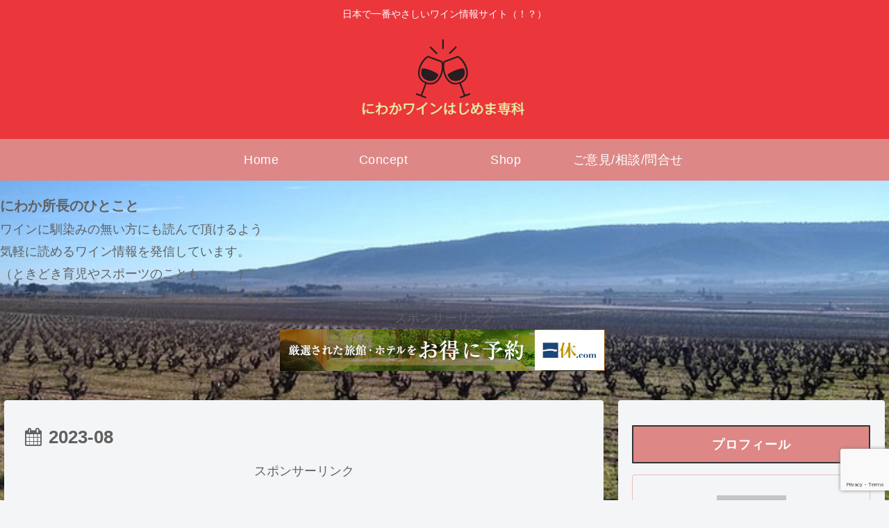

--- FILE ---
content_type: text/html; charset=utf-8
request_url: https://www.google.com/recaptcha/api2/anchor?ar=1&k=6Ld2LYAgAAAAAG8qj4xaeDTL7BWeL8p7K7nHBTaN&co=aHR0cHM6Ly9uaXdha2F3aW5lLmNvbTo0NDM.&hl=en&v=N67nZn4AqZkNcbeMu4prBgzg&size=invisible&anchor-ms=20000&execute-ms=30000&cb=g0h5q551bger
body_size: 49014
content:
<!DOCTYPE HTML><html dir="ltr" lang="en"><head><meta http-equiv="Content-Type" content="text/html; charset=UTF-8">
<meta http-equiv="X-UA-Compatible" content="IE=edge">
<title>reCAPTCHA</title>
<style type="text/css">
/* cyrillic-ext */
@font-face {
  font-family: 'Roboto';
  font-style: normal;
  font-weight: 400;
  font-stretch: 100%;
  src: url(//fonts.gstatic.com/s/roboto/v48/KFO7CnqEu92Fr1ME7kSn66aGLdTylUAMa3GUBHMdazTgWw.woff2) format('woff2');
  unicode-range: U+0460-052F, U+1C80-1C8A, U+20B4, U+2DE0-2DFF, U+A640-A69F, U+FE2E-FE2F;
}
/* cyrillic */
@font-face {
  font-family: 'Roboto';
  font-style: normal;
  font-weight: 400;
  font-stretch: 100%;
  src: url(//fonts.gstatic.com/s/roboto/v48/KFO7CnqEu92Fr1ME7kSn66aGLdTylUAMa3iUBHMdazTgWw.woff2) format('woff2');
  unicode-range: U+0301, U+0400-045F, U+0490-0491, U+04B0-04B1, U+2116;
}
/* greek-ext */
@font-face {
  font-family: 'Roboto';
  font-style: normal;
  font-weight: 400;
  font-stretch: 100%;
  src: url(//fonts.gstatic.com/s/roboto/v48/KFO7CnqEu92Fr1ME7kSn66aGLdTylUAMa3CUBHMdazTgWw.woff2) format('woff2');
  unicode-range: U+1F00-1FFF;
}
/* greek */
@font-face {
  font-family: 'Roboto';
  font-style: normal;
  font-weight: 400;
  font-stretch: 100%;
  src: url(//fonts.gstatic.com/s/roboto/v48/KFO7CnqEu92Fr1ME7kSn66aGLdTylUAMa3-UBHMdazTgWw.woff2) format('woff2');
  unicode-range: U+0370-0377, U+037A-037F, U+0384-038A, U+038C, U+038E-03A1, U+03A3-03FF;
}
/* math */
@font-face {
  font-family: 'Roboto';
  font-style: normal;
  font-weight: 400;
  font-stretch: 100%;
  src: url(//fonts.gstatic.com/s/roboto/v48/KFO7CnqEu92Fr1ME7kSn66aGLdTylUAMawCUBHMdazTgWw.woff2) format('woff2');
  unicode-range: U+0302-0303, U+0305, U+0307-0308, U+0310, U+0312, U+0315, U+031A, U+0326-0327, U+032C, U+032F-0330, U+0332-0333, U+0338, U+033A, U+0346, U+034D, U+0391-03A1, U+03A3-03A9, U+03B1-03C9, U+03D1, U+03D5-03D6, U+03F0-03F1, U+03F4-03F5, U+2016-2017, U+2034-2038, U+203C, U+2040, U+2043, U+2047, U+2050, U+2057, U+205F, U+2070-2071, U+2074-208E, U+2090-209C, U+20D0-20DC, U+20E1, U+20E5-20EF, U+2100-2112, U+2114-2115, U+2117-2121, U+2123-214F, U+2190, U+2192, U+2194-21AE, U+21B0-21E5, U+21F1-21F2, U+21F4-2211, U+2213-2214, U+2216-22FF, U+2308-230B, U+2310, U+2319, U+231C-2321, U+2336-237A, U+237C, U+2395, U+239B-23B7, U+23D0, U+23DC-23E1, U+2474-2475, U+25AF, U+25B3, U+25B7, U+25BD, U+25C1, U+25CA, U+25CC, U+25FB, U+266D-266F, U+27C0-27FF, U+2900-2AFF, U+2B0E-2B11, U+2B30-2B4C, U+2BFE, U+3030, U+FF5B, U+FF5D, U+1D400-1D7FF, U+1EE00-1EEFF;
}
/* symbols */
@font-face {
  font-family: 'Roboto';
  font-style: normal;
  font-weight: 400;
  font-stretch: 100%;
  src: url(//fonts.gstatic.com/s/roboto/v48/KFO7CnqEu92Fr1ME7kSn66aGLdTylUAMaxKUBHMdazTgWw.woff2) format('woff2');
  unicode-range: U+0001-000C, U+000E-001F, U+007F-009F, U+20DD-20E0, U+20E2-20E4, U+2150-218F, U+2190, U+2192, U+2194-2199, U+21AF, U+21E6-21F0, U+21F3, U+2218-2219, U+2299, U+22C4-22C6, U+2300-243F, U+2440-244A, U+2460-24FF, U+25A0-27BF, U+2800-28FF, U+2921-2922, U+2981, U+29BF, U+29EB, U+2B00-2BFF, U+4DC0-4DFF, U+FFF9-FFFB, U+10140-1018E, U+10190-1019C, U+101A0, U+101D0-101FD, U+102E0-102FB, U+10E60-10E7E, U+1D2C0-1D2D3, U+1D2E0-1D37F, U+1F000-1F0FF, U+1F100-1F1AD, U+1F1E6-1F1FF, U+1F30D-1F30F, U+1F315, U+1F31C, U+1F31E, U+1F320-1F32C, U+1F336, U+1F378, U+1F37D, U+1F382, U+1F393-1F39F, U+1F3A7-1F3A8, U+1F3AC-1F3AF, U+1F3C2, U+1F3C4-1F3C6, U+1F3CA-1F3CE, U+1F3D4-1F3E0, U+1F3ED, U+1F3F1-1F3F3, U+1F3F5-1F3F7, U+1F408, U+1F415, U+1F41F, U+1F426, U+1F43F, U+1F441-1F442, U+1F444, U+1F446-1F449, U+1F44C-1F44E, U+1F453, U+1F46A, U+1F47D, U+1F4A3, U+1F4B0, U+1F4B3, U+1F4B9, U+1F4BB, U+1F4BF, U+1F4C8-1F4CB, U+1F4D6, U+1F4DA, U+1F4DF, U+1F4E3-1F4E6, U+1F4EA-1F4ED, U+1F4F7, U+1F4F9-1F4FB, U+1F4FD-1F4FE, U+1F503, U+1F507-1F50B, U+1F50D, U+1F512-1F513, U+1F53E-1F54A, U+1F54F-1F5FA, U+1F610, U+1F650-1F67F, U+1F687, U+1F68D, U+1F691, U+1F694, U+1F698, U+1F6AD, U+1F6B2, U+1F6B9-1F6BA, U+1F6BC, U+1F6C6-1F6CF, U+1F6D3-1F6D7, U+1F6E0-1F6EA, U+1F6F0-1F6F3, U+1F6F7-1F6FC, U+1F700-1F7FF, U+1F800-1F80B, U+1F810-1F847, U+1F850-1F859, U+1F860-1F887, U+1F890-1F8AD, U+1F8B0-1F8BB, U+1F8C0-1F8C1, U+1F900-1F90B, U+1F93B, U+1F946, U+1F984, U+1F996, U+1F9E9, U+1FA00-1FA6F, U+1FA70-1FA7C, U+1FA80-1FA89, U+1FA8F-1FAC6, U+1FACE-1FADC, U+1FADF-1FAE9, U+1FAF0-1FAF8, U+1FB00-1FBFF;
}
/* vietnamese */
@font-face {
  font-family: 'Roboto';
  font-style: normal;
  font-weight: 400;
  font-stretch: 100%;
  src: url(//fonts.gstatic.com/s/roboto/v48/KFO7CnqEu92Fr1ME7kSn66aGLdTylUAMa3OUBHMdazTgWw.woff2) format('woff2');
  unicode-range: U+0102-0103, U+0110-0111, U+0128-0129, U+0168-0169, U+01A0-01A1, U+01AF-01B0, U+0300-0301, U+0303-0304, U+0308-0309, U+0323, U+0329, U+1EA0-1EF9, U+20AB;
}
/* latin-ext */
@font-face {
  font-family: 'Roboto';
  font-style: normal;
  font-weight: 400;
  font-stretch: 100%;
  src: url(//fonts.gstatic.com/s/roboto/v48/KFO7CnqEu92Fr1ME7kSn66aGLdTylUAMa3KUBHMdazTgWw.woff2) format('woff2');
  unicode-range: U+0100-02BA, U+02BD-02C5, U+02C7-02CC, U+02CE-02D7, U+02DD-02FF, U+0304, U+0308, U+0329, U+1D00-1DBF, U+1E00-1E9F, U+1EF2-1EFF, U+2020, U+20A0-20AB, U+20AD-20C0, U+2113, U+2C60-2C7F, U+A720-A7FF;
}
/* latin */
@font-face {
  font-family: 'Roboto';
  font-style: normal;
  font-weight: 400;
  font-stretch: 100%;
  src: url(//fonts.gstatic.com/s/roboto/v48/KFO7CnqEu92Fr1ME7kSn66aGLdTylUAMa3yUBHMdazQ.woff2) format('woff2');
  unicode-range: U+0000-00FF, U+0131, U+0152-0153, U+02BB-02BC, U+02C6, U+02DA, U+02DC, U+0304, U+0308, U+0329, U+2000-206F, U+20AC, U+2122, U+2191, U+2193, U+2212, U+2215, U+FEFF, U+FFFD;
}
/* cyrillic-ext */
@font-face {
  font-family: 'Roboto';
  font-style: normal;
  font-weight: 500;
  font-stretch: 100%;
  src: url(//fonts.gstatic.com/s/roboto/v48/KFO7CnqEu92Fr1ME7kSn66aGLdTylUAMa3GUBHMdazTgWw.woff2) format('woff2');
  unicode-range: U+0460-052F, U+1C80-1C8A, U+20B4, U+2DE0-2DFF, U+A640-A69F, U+FE2E-FE2F;
}
/* cyrillic */
@font-face {
  font-family: 'Roboto';
  font-style: normal;
  font-weight: 500;
  font-stretch: 100%;
  src: url(//fonts.gstatic.com/s/roboto/v48/KFO7CnqEu92Fr1ME7kSn66aGLdTylUAMa3iUBHMdazTgWw.woff2) format('woff2');
  unicode-range: U+0301, U+0400-045F, U+0490-0491, U+04B0-04B1, U+2116;
}
/* greek-ext */
@font-face {
  font-family: 'Roboto';
  font-style: normal;
  font-weight: 500;
  font-stretch: 100%;
  src: url(//fonts.gstatic.com/s/roboto/v48/KFO7CnqEu92Fr1ME7kSn66aGLdTylUAMa3CUBHMdazTgWw.woff2) format('woff2');
  unicode-range: U+1F00-1FFF;
}
/* greek */
@font-face {
  font-family: 'Roboto';
  font-style: normal;
  font-weight: 500;
  font-stretch: 100%;
  src: url(//fonts.gstatic.com/s/roboto/v48/KFO7CnqEu92Fr1ME7kSn66aGLdTylUAMa3-UBHMdazTgWw.woff2) format('woff2');
  unicode-range: U+0370-0377, U+037A-037F, U+0384-038A, U+038C, U+038E-03A1, U+03A3-03FF;
}
/* math */
@font-face {
  font-family: 'Roboto';
  font-style: normal;
  font-weight: 500;
  font-stretch: 100%;
  src: url(//fonts.gstatic.com/s/roboto/v48/KFO7CnqEu92Fr1ME7kSn66aGLdTylUAMawCUBHMdazTgWw.woff2) format('woff2');
  unicode-range: U+0302-0303, U+0305, U+0307-0308, U+0310, U+0312, U+0315, U+031A, U+0326-0327, U+032C, U+032F-0330, U+0332-0333, U+0338, U+033A, U+0346, U+034D, U+0391-03A1, U+03A3-03A9, U+03B1-03C9, U+03D1, U+03D5-03D6, U+03F0-03F1, U+03F4-03F5, U+2016-2017, U+2034-2038, U+203C, U+2040, U+2043, U+2047, U+2050, U+2057, U+205F, U+2070-2071, U+2074-208E, U+2090-209C, U+20D0-20DC, U+20E1, U+20E5-20EF, U+2100-2112, U+2114-2115, U+2117-2121, U+2123-214F, U+2190, U+2192, U+2194-21AE, U+21B0-21E5, U+21F1-21F2, U+21F4-2211, U+2213-2214, U+2216-22FF, U+2308-230B, U+2310, U+2319, U+231C-2321, U+2336-237A, U+237C, U+2395, U+239B-23B7, U+23D0, U+23DC-23E1, U+2474-2475, U+25AF, U+25B3, U+25B7, U+25BD, U+25C1, U+25CA, U+25CC, U+25FB, U+266D-266F, U+27C0-27FF, U+2900-2AFF, U+2B0E-2B11, U+2B30-2B4C, U+2BFE, U+3030, U+FF5B, U+FF5D, U+1D400-1D7FF, U+1EE00-1EEFF;
}
/* symbols */
@font-face {
  font-family: 'Roboto';
  font-style: normal;
  font-weight: 500;
  font-stretch: 100%;
  src: url(//fonts.gstatic.com/s/roboto/v48/KFO7CnqEu92Fr1ME7kSn66aGLdTylUAMaxKUBHMdazTgWw.woff2) format('woff2');
  unicode-range: U+0001-000C, U+000E-001F, U+007F-009F, U+20DD-20E0, U+20E2-20E4, U+2150-218F, U+2190, U+2192, U+2194-2199, U+21AF, U+21E6-21F0, U+21F3, U+2218-2219, U+2299, U+22C4-22C6, U+2300-243F, U+2440-244A, U+2460-24FF, U+25A0-27BF, U+2800-28FF, U+2921-2922, U+2981, U+29BF, U+29EB, U+2B00-2BFF, U+4DC0-4DFF, U+FFF9-FFFB, U+10140-1018E, U+10190-1019C, U+101A0, U+101D0-101FD, U+102E0-102FB, U+10E60-10E7E, U+1D2C0-1D2D3, U+1D2E0-1D37F, U+1F000-1F0FF, U+1F100-1F1AD, U+1F1E6-1F1FF, U+1F30D-1F30F, U+1F315, U+1F31C, U+1F31E, U+1F320-1F32C, U+1F336, U+1F378, U+1F37D, U+1F382, U+1F393-1F39F, U+1F3A7-1F3A8, U+1F3AC-1F3AF, U+1F3C2, U+1F3C4-1F3C6, U+1F3CA-1F3CE, U+1F3D4-1F3E0, U+1F3ED, U+1F3F1-1F3F3, U+1F3F5-1F3F7, U+1F408, U+1F415, U+1F41F, U+1F426, U+1F43F, U+1F441-1F442, U+1F444, U+1F446-1F449, U+1F44C-1F44E, U+1F453, U+1F46A, U+1F47D, U+1F4A3, U+1F4B0, U+1F4B3, U+1F4B9, U+1F4BB, U+1F4BF, U+1F4C8-1F4CB, U+1F4D6, U+1F4DA, U+1F4DF, U+1F4E3-1F4E6, U+1F4EA-1F4ED, U+1F4F7, U+1F4F9-1F4FB, U+1F4FD-1F4FE, U+1F503, U+1F507-1F50B, U+1F50D, U+1F512-1F513, U+1F53E-1F54A, U+1F54F-1F5FA, U+1F610, U+1F650-1F67F, U+1F687, U+1F68D, U+1F691, U+1F694, U+1F698, U+1F6AD, U+1F6B2, U+1F6B9-1F6BA, U+1F6BC, U+1F6C6-1F6CF, U+1F6D3-1F6D7, U+1F6E0-1F6EA, U+1F6F0-1F6F3, U+1F6F7-1F6FC, U+1F700-1F7FF, U+1F800-1F80B, U+1F810-1F847, U+1F850-1F859, U+1F860-1F887, U+1F890-1F8AD, U+1F8B0-1F8BB, U+1F8C0-1F8C1, U+1F900-1F90B, U+1F93B, U+1F946, U+1F984, U+1F996, U+1F9E9, U+1FA00-1FA6F, U+1FA70-1FA7C, U+1FA80-1FA89, U+1FA8F-1FAC6, U+1FACE-1FADC, U+1FADF-1FAE9, U+1FAF0-1FAF8, U+1FB00-1FBFF;
}
/* vietnamese */
@font-face {
  font-family: 'Roboto';
  font-style: normal;
  font-weight: 500;
  font-stretch: 100%;
  src: url(//fonts.gstatic.com/s/roboto/v48/KFO7CnqEu92Fr1ME7kSn66aGLdTylUAMa3OUBHMdazTgWw.woff2) format('woff2');
  unicode-range: U+0102-0103, U+0110-0111, U+0128-0129, U+0168-0169, U+01A0-01A1, U+01AF-01B0, U+0300-0301, U+0303-0304, U+0308-0309, U+0323, U+0329, U+1EA0-1EF9, U+20AB;
}
/* latin-ext */
@font-face {
  font-family: 'Roboto';
  font-style: normal;
  font-weight: 500;
  font-stretch: 100%;
  src: url(//fonts.gstatic.com/s/roboto/v48/KFO7CnqEu92Fr1ME7kSn66aGLdTylUAMa3KUBHMdazTgWw.woff2) format('woff2');
  unicode-range: U+0100-02BA, U+02BD-02C5, U+02C7-02CC, U+02CE-02D7, U+02DD-02FF, U+0304, U+0308, U+0329, U+1D00-1DBF, U+1E00-1E9F, U+1EF2-1EFF, U+2020, U+20A0-20AB, U+20AD-20C0, U+2113, U+2C60-2C7F, U+A720-A7FF;
}
/* latin */
@font-face {
  font-family: 'Roboto';
  font-style: normal;
  font-weight: 500;
  font-stretch: 100%;
  src: url(//fonts.gstatic.com/s/roboto/v48/KFO7CnqEu92Fr1ME7kSn66aGLdTylUAMa3yUBHMdazQ.woff2) format('woff2');
  unicode-range: U+0000-00FF, U+0131, U+0152-0153, U+02BB-02BC, U+02C6, U+02DA, U+02DC, U+0304, U+0308, U+0329, U+2000-206F, U+20AC, U+2122, U+2191, U+2193, U+2212, U+2215, U+FEFF, U+FFFD;
}
/* cyrillic-ext */
@font-face {
  font-family: 'Roboto';
  font-style: normal;
  font-weight: 900;
  font-stretch: 100%;
  src: url(//fonts.gstatic.com/s/roboto/v48/KFO7CnqEu92Fr1ME7kSn66aGLdTylUAMa3GUBHMdazTgWw.woff2) format('woff2');
  unicode-range: U+0460-052F, U+1C80-1C8A, U+20B4, U+2DE0-2DFF, U+A640-A69F, U+FE2E-FE2F;
}
/* cyrillic */
@font-face {
  font-family: 'Roboto';
  font-style: normal;
  font-weight: 900;
  font-stretch: 100%;
  src: url(//fonts.gstatic.com/s/roboto/v48/KFO7CnqEu92Fr1ME7kSn66aGLdTylUAMa3iUBHMdazTgWw.woff2) format('woff2');
  unicode-range: U+0301, U+0400-045F, U+0490-0491, U+04B0-04B1, U+2116;
}
/* greek-ext */
@font-face {
  font-family: 'Roboto';
  font-style: normal;
  font-weight: 900;
  font-stretch: 100%;
  src: url(//fonts.gstatic.com/s/roboto/v48/KFO7CnqEu92Fr1ME7kSn66aGLdTylUAMa3CUBHMdazTgWw.woff2) format('woff2');
  unicode-range: U+1F00-1FFF;
}
/* greek */
@font-face {
  font-family: 'Roboto';
  font-style: normal;
  font-weight: 900;
  font-stretch: 100%;
  src: url(//fonts.gstatic.com/s/roboto/v48/KFO7CnqEu92Fr1ME7kSn66aGLdTylUAMa3-UBHMdazTgWw.woff2) format('woff2');
  unicode-range: U+0370-0377, U+037A-037F, U+0384-038A, U+038C, U+038E-03A1, U+03A3-03FF;
}
/* math */
@font-face {
  font-family: 'Roboto';
  font-style: normal;
  font-weight: 900;
  font-stretch: 100%;
  src: url(//fonts.gstatic.com/s/roboto/v48/KFO7CnqEu92Fr1ME7kSn66aGLdTylUAMawCUBHMdazTgWw.woff2) format('woff2');
  unicode-range: U+0302-0303, U+0305, U+0307-0308, U+0310, U+0312, U+0315, U+031A, U+0326-0327, U+032C, U+032F-0330, U+0332-0333, U+0338, U+033A, U+0346, U+034D, U+0391-03A1, U+03A3-03A9, U+03B1-03C9, U+03D1, U+03D5-03D6, U+03F0-03F1, U+03F4-03F5, U+2016-2017, U+2034-2038, U+203C, U+2040, U+2043, U+2047, U+2050, U+2057, U+205F, U+2070-2071, U+2074-208E, U+2090-209C, U+20D0-20DC, U+20E1, U+20E5-20EF, U+2100-2112, U+2114-2115, U+2117-2121, U+2123-214F, U+2190, U+2192, U+2194-21AE, U+21B0-21E5, U+21F1-21F2, U+21F4-2211, U+2213-2214, U+2216-22FF, U+2308-230B, U+2310, U+2319, U+231C-2321, U+2336-237A, U+237C, U+2395, U+239B-23B7, U+23D0, U+23DC-23E1, U+2474-2475, U+25AF, U+25B3, U+25B7, U+25BD, U+25C1, U+25CA, U+25CC, U+25FB, U+266D-266F, U+27C0-27FF, U+2900-2AFF, U+2B0E-2B11, U+2B30-2B4C, U+2BFE, U+3030, U+FF5B, U+FF5D, U+1D400-1D7FF, U+1EE00-1EEFF;
}
/* symbols */
@font-face {
  font-family: 'Roboto';
  font-style: normal;
  font-weight: 900;
  font-stretch: 100%;
  src: url(//fonts.gstatic.com/s/roboto/v48/KFO7CnqEu92Fr1ME7kSn66aGLdTylUAMaxKUBHMdazTgWw.woff2) format('woff2');
  unicode-range: U+0001-000C, U+000E-001F, U+007F-009F, U+20DD-20E0, U+20E2-20E4, U+2150-218F, U+2190, U+2192, U+2194-2199, U+21AF, U+21E6-21F0, U+21F3, U+2218-2219, U+2299, U+22C4-22C6, U+2300-243F, U+2440-244A, U+2460-24FF, U+25A0-27BF, U+2800-28FF, U+2921-2922, U+2981, U+29BF, U+29EB, U+2B00-2BFF, U+4DC0-4DFF, U+FFF9-FFFB, U+10140-1018E, U+10190-1019C, U+101A0, U+101D0-101FD, U+102E0-102FB, U+10E60-10E7E, U+1D2C0-1D2D3, U+1D2E0-1D37F, U+1F000-1F0FF, U+1F100-1F1AD, U+1F1E6-1F1FF, U+1F30D-1F30F, U+1F315, U+1F31C, U+1F31E, U+1F320-1F32C, U+1F336, U+1F378, U+1F37D, U+1F382, U+1F393-1F39F, U+1F3A7-1F3A8, U+1F3AC-1F3AF, U+1F3C2, U+1F3C4-1F3C6, U+1F3CA-1F3CE, U+1F3D4-1F3E0, U+1F3ED, U+1F3F1-1F3F3, U+1F3F5-1F3F7, U+1F408, U+1F415, U+1F41F, U+1F426, U+1F43F, U+1F441-1F442, U+1F444, U+1F446-1F449, U+1F44C-1F44E, U+1F453, U+1F46A, U+1F47D, U+1F4A3, U+1F4B0, U+1F4B3, U+1F4B9, U+1F4BB, U+1F4BF, U+1F4C8-1F4CB, U+1F4D6, U+1F4DA, U+1F4DF, U+1F4E3-1F4E6, U+1F4EA-1F4ED, U+1F4F7, U+1F4F9-1F4FB, U+1F4FD-1F4FE, U+1F503, U+1F507-1F50B, U+1F50D, U+1F512-1F513, U+1F53E-1F54A, U+1F54F-1F5FA, U+1F610, U+1F650-1F67F, U+1F687, U+1F68D, U+1F691, U+1F694, U+1F698, U+1F6AD, U+1F6B2, U+1F6B9-1F6BA, U+1F6BC, U+1F6C6-1F6CF, U+1F6D3-1F6D7, U+1F6E0-1F6EA, U+1F6F0-1F6F3, U+1F6F7-1F6FC, U+1F700-1F7FF, U+1F800-1F80B, U+1F810-1F847, U+1F850-1F859, U+1F860-1F887, U+1F890-1F8AD, U+1F8B0-1F8BB, U+1F8C0-1F8C1, U+1F900-1F90B, U+1F93B, U+1F946, U+1F984, U+1F996, U+1F9E9, U+1FA00-1FA6F, U+1FA70-1FA7C, U+1FA80-1FA89, U+1FA8F-1FAC6, U+1FACE-1FADC, U+1FADF-1FAE9, U+1FAF0-1FAF8, U+1FB00-1FBFF;
}
/* vietnamese */
@font-face {
  font-family: 'Roboto';
  font-style: normal;
  font-weight: 900;
  font-stretch: 100%;
  src: url(//fonts.gstatic.com/s/roboto/v48/KFO7CnqEu92Fr1ME7kSn66aGLdTylUAMa3OUBHMdazTgWw.woff2) format('woff2');
  unicode-range: U+0102-0103, U+0110-0111, U+0128-0129, U+0168-0169, U+01A0-01A1, U+01AF-01B0, U+0300-0301, U+0303-0304, U+0308-0309, U+0323, U+0329, U+1EA0-1EF9, U+20AB;
}
/* latin-ext */
@font-face {
  font-family: 'Roboto';
  font-style: normal;
  font-weight: 900;
  font-stretch: 100%;
  src: url(//fonts.gstatic.com/s/roboto/v48/KFO7CnqEu92Fr1ME7kSn66aGLdTylUAMa3KUBHMdazTgWw.woff2) format('woff2');
  unicode-range: U+0100-02BA, U+02BD-02C5, U+02C7-02CC, U+02CE-02D7, U+02DD-02FF, U+0304, U+0308, U+0329, U+1D00-1DBF, U+1E00-1E9F, U+1EF2-1EFF, U+2020, U+20A0-20AB, U+20AD-20C0, U+2113, U+2C60-2C7F, U+A720-A7FF;
}
/* latin */
@font-face {
  font-family: 'Roboto';
  font-style: normal;
  font-weight: 900;
  font-stretch: 100%;
  src: url(//fonts.gstatic.com/s/roboto/v48/KFO7CnqEu92Fr1ME7kSn66aGLdTylUAMa3yUBHMdazQ.woff2) format('woff2');
  unicode-range: U+0000-00FF, U+0131, U+0152-0153, U+02BB-02BC, U+02C6, U+02DA, U+02DC, U+0304, U+0308, U+0329, U+2000-206F, U+20AC, U+2122, U+2191, U+2193, U+2212, U+2215, U+FEFF, U+FFFD;
}

</style>
<link rel="stylesheet" type="text/css" href="https://www.gstatic.com/recaptcha/releases/N67nZn4AqZkNcbeMu4prBgzg/styles__ltr.css">
<script nonce="MR5MZ65J_EdqlqG3rlZPdw" type="text/javascript">window['__recaptcha_api'] = 'https://www.google.com/recaptcha/api2/';</script>
<script type="text/javascript" src="https://www.gstatic.com/recaptcha/releases/N67nZn4AqZkNcbeMu4prBgzg/recaptcha__en.js" nonce="MR5MZ65J_EdqlqG3rlZPdw">
      
    </script></head>
<body><div id="rc-anchor-alert" class="rc-anchor-alert"></div>
<input type="hidden" id="recaptcha-token" value="[base64]">
<script type="text/javascript" nonce="MR5MZ65J_EdqlqG3rlZPdw">
      recaptcha.anchor.Main.init("[\x22ainput\x22,[\x22bgdata\x22,\x22\x22,\[base64]/[base64]/[base64]/[base64]/[base64]/[base64]/YihPLDAsW0wsMzZdKTooTy5YLnB1c2goTy5aLnNsaWNlKCkpLE8uWls3Nl09dm9pZCAwLFUoNzYsTyxxKSl9LGM9ZnVuY3Rpb24oTyxxKXtxLlk9KChxLlk/[base64]/[base64]/Wi52KCk6Wi5OLHItWi5OKSxJPj4xNCk+MCxaKS5oJiYoWi5oXj0oWi5sKzE+PjIpKihJPDwyKSksWikubCsxPj4yIT0wfHxaLnUseCl8fHUpWi5pPTAsWi5OPXI7aWYoIXUpcmV0dXJuIGZhbHNlO2lmKFouRz5aLkgmJihaLkg9Wi5HKSxyLVouRjxaLkctKE8/MjU1OnE/NToyKSlyZXR1cm4gZmFsc2U7cmV0dXJuIShaLlU9KCgoTz1sKHE/[base64]/[base64]/[base64]/[base64]/[base64]\\u003d\x22,\[base64]\\u003d\x22,\x22E8K0Z8Kjw4MRbcOmw6LDt8OCw7x1RMKqw4XDoAZ4TMK6wr7Cil7CkcK0SXNqQ8OBIsKaw69rCsKtwq4zUUkWw6sjwqQlw5/ChTnDosKHOFc2wpUTw4wBwpgRw4FhJsKkbcKwVcORwoMKw4o3wpXDgH96wqp1w6nCuCrCgiYLdz9+w4tSCsKVwrDCscOewo7DrsKHw4EnwoxRw4xuw4E0w5zCkFTCpcK+NsK+XHd/e8Kmwph/T8OBPBpWQsOmcQvCgTgUwq9odMK9JEPCrzfCosK3D8O/w6/DkXjDqiHDrTlnOsOXw7LCnUllbEPCkMKRDMK7w68hw4Fhw7HCkcK0DnQTN3l6P8KyRsOSHsOCV8OyXTN/Ag9QwpkLAMK+fcKHYcOUwovDl8OIw5U0wqvCniwiw4gIw4vCjcKKbMKzDE82wqzCpRQye1FMWwwgw4t5UMO3w4HDkynDhFnCnGs4IcO/[base64]/w5vDj8OYNsOYw6TDogPCrHkVw6I1woZkXMOJwpfCk8OZWythATzDnThYwqfDosKow4tqd3fDsV48w5JRVcO/wpTCpG8Aw6tNS8OSwpwlwqA0WQdfwpYdDQkfAxXCoMO1w5APw4XCjlRALMK6acKWwoNVDiHCkyYMw7EBBcOnwrxtBE/[base64]/CqsOew4RIw4cmwpo9wpvCqDEwUARNOmhTSsOZH8OYW8KfwoXCr8KHZsOmw4hMwrtpw604EwXCqhw6axvCgCjCs8KTw7bCvUlXUsOcw7fCi8KcYMOTw7XCqm92w6DCi0gtw5xpAsKdFUrCl1FWTMOYGsKJCsK8w7MvwosvcMO8w6/Ci8OQVlbDucKpw4bClsKfw7lHwqMFV00bwpvDnHgJCcK7RcKfeMOjw7kHVSjCiUZdJXlTwq3CscKuw7xbTsKPIg98PA4YYcOFXAVqYcOdfsONOUY0QMKzw7HCjMONwozCssKjUzrDlsK4wpTCvTg1w6VZw5/DoTPDpnzDp8OMw43CinYPR1wKw4pIHA3DlnDCql9WEWRDKMKYWcKJwqvDoUYWPy3Cq8Kcw5zCmybDn8Khw67CpjZhw7hhVMOGNjFSPcOkLsOXw6/CjyTClHd+CkXCl8K0Kjtna3BKw7TDrMOzPcO1w4gjw68vIVJ3YcK/FsKYw5rDiMKxBcKVwp0/wobDggLDu8Ofw4fDtHs7w5tFw5/DucKWGjE7L8O0FsKWb8OzwrpQw4oCKgrDtXEOfsKPwoFuw4PDjBvChiTDjzbChMKEwpfCmsO2TBA0V8Ocw7fCqsORw7nCncOGBU7CtVHDucOfdsKzw68jwonCs8OdwoJAw5Z4UQgiw6rCvMOePcO4w4MCwrXDsCnCoTnCk8OOw5TDjsOzUcKnwroRwpjCk8Ouwog/w4HDm3nDlCDDmlogwrTCrEHCmgNGTsKFe8O9w7t9w7HDocOIHsKxAwJFQsOXw5LDgMO/w7zDnMK3w6vCqMOfEcKtTRrCoG3DhMOYw6/CnsOewovCvMK/O8OIw7U3fExHEHPDtsOSNsOWwoRaw4ImwrTDtMKcw4cVwqTDi8KxUcODw7pjw4ZgMMO2TkPCvEvCgSJrw4jCgsOkIT3ChwwcHl/Dg8K0a8OWwpkHw7bDrMO1BjFROsOlCUVwFcOUVGDDjz1tw5jCiHpswp7CjRrCsCQdwowCwqXDsMOrwoPCjVANdcOXAMK4aiZreTXDhhbCkcKjwoTDiiBrw5DDhcKLA8KAaMOXW8KYwrzCuGPDk8Ofw7hhw5k2wpDCsybChRA1G8OMw6bCvMKKw5QGZcOiwr/[base64]/[base64]/DvlfDqSPDv3PDi0AhWy1TO8KYbDjCpcOJwpw4MMOfCsOkw4rCsk/Cv8Oge8Oaw7Eww4UeMwckw49jwpYfFMOfX8OCYGF0wobDkcO2woDCuMOYJ8OOw5fDqMOSWMKHCmXDrgnDlzPCm0bDm8OPwobDpMO5w6fCkjhAEyIJWcKnwqjChDBWwq8Ke1TDoxHDtsKhwp3CsAXCiELClcKLwqLDr8Knw6jDmjwnUMO+QMOnNh7DrS/DjUnDo8OARBTCsyRIwr1LwoTCrMKuVQ1Wwrsiw4nCgH3CgHfDgRXDgMOPQQfDqUVuJWMLw7J8w5DCqcO2elRyw4QndXABYQM/AxPDmMKIwonDtGjDkUNhCTFqw7bDnm/[base64]/DmgDDgcOPAsKtwpjDpsOYwrBrw4/Cl0fCgsOIw6DDiF7CvMKGwptpwoLDpiBCw4pSK1bDnsKgwofCjy4Qe8ODBMKHNh12DwbDlMKXw4TCr8KtwpZVwoTChsKJYBxrwqTCiTjDn8OcwooKTMKTwq/DicOYDgDCtMOZaWrCuGYvwq/[base64]/CnsOhwrgCw7XCp8KdworDrsKAGMOcw5MMTXRLSMK8QHrCoH7CigTDiMK/WVsvwqQgw4wOw7PCqHRPw7TCmcKDwpUnPsONwofDt0kJwqclUG3Cozsjw5BlSwRMRwPDmQ19GH9Nw4lpw6tkw7/CjsKjw6TDuX3CnW12w6vCj3tJSUPCvMOXaDoqw7dhHw/CvcO5w5bDm0DDlcKmwo5sw7TCrsOIKcKUw4EEw43DtcOUbsKeI8KiwpjCkzPCjMOIfcKSwpZyw48EQMOowowHw74Lwr/DgCjDmmDDqyBGXsKnCMKqJsKTw5QhSmpMBcKudm7CkRxkQMKDwrF5RjocwrzDsk/DusKNBcOQwr7Dr3/DncOFwq7DiUgUwoTDkF7DtcKkw6t+HMOOEcOQw4rDrkQLBsOYw6VkIMKGw4wKw5k/[base64]/w7BiLMKzf8Kdw6vCs0PCs0vCtj/Dj8O6w67DtcKVPMOPLMOyw7hIwrIaMVoQfMOiM8O9wogfV2FsFnggasK3E1R6dS7DpcKPw5IgwptZEBPDrcKZJsOZUcO/w4HDuMKQFiFjw6fCsk1wwrtZScKgdsKswp/CilbCncOKLsKIwoFKEAHDkMOgw4hqw5Q8w47CkcOUCcKZUzFNaMO7w7HCpMORwoMwUcO7w4HCu8KnHV5tL8Kaw78fwrIFVcOlw5gowpMpD8KVwp8rwrVNNcOhwrA3w5/Dki7DlljCvsO1wrYYwr/DmjXDmk8sUMK0w6h2wozCgsKxw4TCqWPDl8OLw4t1WRvCs8OPw6LCnXnDjMO7wovDpw/CgMOnesOvJF8uEnXDqTTCicK8ZMKHCcK+YUBMTAJ6w59Dw73Cu8OSbMOiVsKKwr93UCJqw5V5EzrCjDkEcnzCgmrCk8K5wrfDgMOXw75ZBmbDksKyw6/DgSMrwog8KsKiwqbDkl3CpgdRfcO2wqY+GF4BX8OFFsKbGjbDvCbCrCMSwo7CrH9Ow4vDuCZaw5zDhFAGahorImXCl8OeIhZrVsKkRxFQwqEIciQ3bntHPUMBw7jDnsKjwqTDq0/DvABIwrM7w5TClW7CscOYw5RqAyowNMONw5/[base64]/[base64]/Dnhx0SnXCpG8rwrlVw5zCrUprSw5FwrvCjyI0eGRiUsKgRsO3wopmwpXDslvDjUQQwqnDnBAqw4nCnRIbMsO0wrBcw4/[base64]/[base64]/aMO5Chdzw4RXwo5XwpPDvRbCgMOUIREGw4jDnsO5Zw4awpPCkcOHw7N5wr/DqcOhwp/Dv1lPLwnCsQgOwq/DssO/GivCjMORUcOsKsO4wq7DoRpnwq3CvWErEBnDhMOqbFBIahR9wrBew4ZHV8KjXMKDWBssMAzDlMKodhQtwoEvw6xqFsOsT1A1wonDgQliw4LCsVx0wrDCoMKNRQF6fmgAAyEAwp7DjMOGwrhgwpTDpFfChcKAAcKcDnnDisKBXMK2wqbCmhPCg8O/[base64]/CgmjDhsOYw7kUCcK7VlbDosOgw6/CpRnDs8Oaw4HCvMOtb8O5IFXChMK+w6LDhjsse0PDkVTDgDfDvcKEK0BRZsOKYMOxCy0/PCo5w7xOZgjCp2FwG1hYLsOMGQ/CjsObwoPDrnAZA8KXaHnCpRbDs8OsOkZHw4NwaFLDqHx3w5/[base64]/CpUo3d8OKK8KEBMKsQ8OUwqpdwrbCgCYrPkXDgljDqnzCvE9+TMKiw6JOFsKMB0YQwpfDnsK6JlBmVMOfDsKvwqfChA/CqgoIHl1tw4DCqGnDiDHDpnRWWAAVw5PDpknDicO+wo0Kw7ZYAlsvw5xhFXtEbcOtwowUwpZDw6Vzw57CvcKSw5bDrjrCpCLDuMKOXG10WjjChsOCwqnCgk/Dpx1/eyjCjsKrR8OowrEza8Kow47Dg8K4BMKeeMOWwpApwphMw6ZnwqbCsVLCkGUVTsKJw6B5w7UMIVRGwrEbwqvDuMKTw7bDnE9BYcKBw4XCr1ZCwozDscOZVcOTUlfCjAPDtB3CjMKlUUfDusOcUMOxw4ZAdS4ecinDi8KbWxbDtlgiZhNRPF/DtFXDrMKcKsO9IMOTdFvDvjjCohLDgHN9wooDRsOgRsO4wq7Csn8Sb1jCn8KuZxVzwrV7wo4mwqgcGwkGwooLCWbCrS/CgWNbwr3ChMKMwpJrw5TDgMOcblAaUMK3dsOTwrtOacK/w6l+GyIYwrPCmXEjfMOgBsKiIMOCwqk0UcKWw5jCnCMuOxMNecO7RsK9wqcWd2/DnVc+BcOIwpHDrl/DuRR/w5TDlSPCnsK3w5LDghwVeHoRNsO5wrk1McK8wqzDucKKwrjDlDsMw553NnZvFcORw7fDqnV3U8KFwqPDjnx+G3zCszALYsOXFsKxDTXCnMO4KcKQw4kBwr3DuW3DqCR0FSllMVnDhcO+Sk/[base64]/Doj/CtcOmw77CpBFjJw18TXEewpc2wol7wphbJcOMB8ORNsKZAFYOEnzCuXYsJ8OZXzMGwrPChTNkwpfDjBDClWnDoMKSwqXCpcOUO8OIEsKINHLDjn3CuMOtw47Cj8K8JjTCjsOzU8OmwqPDrzzDscOlQsKsM01yYgwmNcOewpvCllDDusO6KsO6wp/[base64]/[base64]/AXVsw6nCl8KKwpNXw5LCsVvCpMOzwpNmwoNfw53DhsKLw6weYjLCpGILwqQVw7zDmcO8wrgyGktRw45BwqPDpUzCksOCw7o6wo5fwrQmW8O7wpvCsnxswqQhGGMMw6DDgWjCsUxVwrw7wpDCqH/[base64]/w6phScKrLsKvw6rDmMKmwqDCocK7wpgLdsKOwoBhDnUew4fCrMKGPE9wUjQ0wpNFwpoxZ8KuRMOlw5plG8KEwrQKw4Fhwq7ClnkCw6dEw40ObzA+woTClmZ0TsOHw5Bcw64/[base64]/CpcOZw4bDn8KNBMOiw7PDnXrCvMK9wpXCvXMfdcKZwoJOwqVgwpBHw6VOwrxtwqsvWVdcR8KVYcKlwrJUfMO9wo/DjsK2w5PDvcKBMcK4DjDDh8KyADBgIMKlISLDq8KPWsO5JgJGJMOAKVErwoTCuDEECcKzw7Yaw7/CnMOSwrXCicK1w5nCghrCmEfCucK2IGwzVCsEwrPCnErDi23CggHCjMKNw780woUvw45/UEJNdQLCnGwwwrEiw4FOw7/DuXfDmmrDkcKxDhF+w7HDvMKCw43DkQPCjcKUf8Okw79IwposQRZYXsKswr3DscKuwp/CncOyJsKFWDnClVx/wp/CqcKgFsKXwokswqF6IMOBw753WXTCkMO/wq9nZ8OJF3rCh8OOU2YDKmRdbkzCuSdVNELDu8KwIk9Sf8OHCcKcw5jCtTfDlsOvw6gew5PClBLCv8K2Cm/Cj8OgZMKUDXDDnGXDnVdQwqduw6dUwpLCj37DmcKnW1/[base64]/CscKzDsO3wqfDmcKkJcK9w7sxccOIKjTDk3TDj8KWCsOGw6LCjMKbwpJ7HyEnw7YNLxrDicKow6VLfnTDuhvDo8Kzwpl6WTM1w63CugN4w58/O3HDr8OFw5rCvGJOw797wr7CoyzDqD5vw6TDiG7DhMOFwqA8dcOtwoHDpnfDkzzDq8Oww6MyTVZAwo4pwrJObsOLGMKKwpjDrg/[base64]/HsKAwoDCicOywpRoHsOpwrB3QWXDiMKlEA3CjyNmEFvDrMOWw7XCt8Ojw6ZKw4PCqcKtw7YDw71xw4o3w6nCmBpWw50ewpkiw7A9RcOuRcKLV8Ojw45mCsO7wrRzSsKow54QwpRhwqI2w4LCgcOcbMOuw4PCiTQuw71vw7UvVz9nw6fDmsKuwq3Dvx/CocOKOcKHw7QTKcODwp9YXX3Cu8Kewq3CjCHCsMOBG8K5w5bDpGbCm8KKwqMywpLDmjx5YhgLb8Ozwp0YwoLCkMOkdcOAwozCosK8wrnCr8KRKCE4YMK/C8KwXQ4ATm/Cki0SwrNITHLDt8O2EcO0ecKuwpUjwrLCkxBew7vCjcKSasOLLAHDusKJwqVhVSXCmcKtAUpUwrBMUMO4w6Bsw4bCvi/CsSbCvAbDuMKxNMKiwrvDjizCjcKJwqLDuQ4kMMKZOsK6w6rDp07Dq8KLTMKcwp/CoMKeJ1dxwozClj3DnBHDvi5BWcOiMVcpI8Kqw7XCjsKKQhfCjSzDmnPCq8KUwr1aw4k+YcO+w5DDr8Odw58Jwp85OcOvAH5KwpEzXETDi8O4aMOFw6jDjUUyQVvClwPCvcOJwoPClMOSw7LDrTlxwoPDvB/DlMK3w5IwwqTDsiNaWsObTMK4w4zCisOaAiDCmlJRw7bCm8OLwoxVw57DinzDj8KtVwwYKBQ9djEfRsK5w5PCgnpXZsOdw5EbKMKhQ2vCh8O9wobCpMOrwrxdHH15Nno3DRVAVMKxwoN6Ij/Cp8OnG8Oqw4gfRH3DtyfDiFXDgMOzwp7DkgdvQUkxw5h/CQ/DkgBNwqIgAMOrw7rDm0rDpMKnw65swqPCsMKpSsKcWHvClsK+w7HDpsO2dMOyw77Cg8Onw7MkwqYewpdUwoLDk8Oww7MbwpXDmcK1w5DCsgJ1B8KuUsOwQivDtDEUwo/[base64]/CqcKGDBTDgsKMJsKVw41vwp/CiTXDkwzCgQTClSLChH3DtMOvNjkow6VMw4I+VMKGR8KEGSN0NE/CgzvDjUrDl0zDvTXDuMK5wroMwpvCuMKDT0vDtijDiMODIynDiHfDkMKKwqouOMKnQ1cxw5fDk3zDuRfDssK3YcOUwoHDgBIQaELCngvDpXbCnS0RJG7Cm8Oywokgw4TDpMKXUB/CpCIPH0LDs8K/wpHDg3fDusOBPwnDlsOPB01Uw4tJw7bDicKSalvCjcOpNSE5X8KlYjTDkALCtcOTEGHChm00EsKXwp7ChsKmUcOtw4HCqzVGwrx0wr83EifCkMOGLsKpwrpIPlFBYB5MGcKuCg54VD/[base64]/wo/[base64]/DpCHCh8K6w5bCqBZIZcOYwoJsDXNDXVLCsGBid8KQw4pjwrJbTHXCilvCn2JhwqdKw4jCncOUw5/DqsOaEX9VwpQaJcK4aHE5MyvCsFJpNwB+wqgTQhptHGQje34WXREYw7UGVgrChsOIb8OHw6nDnDXDpcOUPcOkQXF6wpbDgMKXXxMQwr0wS8Kiw67Cm1LDkcKJezrCmsKUw7/CsMOQw5ElwrnDmMOFUGgSw4PCjEnCowTCpnsQSSIGQwMswpfCnMObwrxUw4jCncKiYXvDq8KRWjvCg1DCghLDrCF0w41ow7bCsilsw5zCjkBJIgrCjwURAWHCqxplw4LCv8OTOMO/wqPCmcKCb8KdDMKOw7p7w6N6worDmD7CsCk1wo3CtCtbwq3CvQbCk8OvG8O5XCpeA8K9fzECwp7DocKIw6tOGsK0XG/CugXDvA/[base64]/Dv2J+wqvCtsK1UsOURcOaw6DDkATCjEQKw6nCp8KQEyvCpncBQVzCvU8OEhJ3WlDCu29Xw48AwpxaUBNNw7BgGsK0UcK2AcOswrDCg8KpwqnCiWDCuhQyw64Kw55Adw3CtA/[base64]/wovDrMKsQ219w7bCsE/DkCPDq8KdahIPwp/CgUUyw4TCqSt7QXTDs8O7wpg7wrHCj8O1wrgAwoxeJsO6w4LCsm7CocO/w7TChsO3w6ZOw4E6WGPDuh86woVsw6E0H1zCmCs3HMO1SEsIVSfDk8KNwpDCkkTCnsOxw5VbHMKlAsKjw5IWw7PDjMKpb8KKwrk3w40AwohccmLCvhhHwpI9w7QxwrHCqcObLsO9wqzDmzgnw4gVBsOnTn/DhxVGw4kYCmU7w7/ChFxiXsKITsO7esK2E8KtQljDrCjCmcOAO8KoCQjCi1DDpsOqSMOnw6UJRsKSVMK7w6HClsOGwpUPOMOGwqHDrQfCnMOiwrnDrsOpO28wMh3DjRbDoCwLHsKLGy3DtcKLw6lVHhcCwr/ChMK2fS7CskAAw5jCmDpVb8K5dMOEwpB7woZIEi0UwpPCuSzCp8KAQkQ2fgciMHnDrsOJVDbDhxHCjVx4ZsOBw5TCo8KGABtowpYiwqfCjDYsInDCvBRDwqNWwrN4RlAxL8KtwpTCpsKLw4NQw7nDr8K/CSLCpMOAwqJFwpnCoVnChsOcRQvCnsKzw6Rtw4MFw5DCkMKOwo9fw4LCoU3DgcODwoQyExDChcOGaULDoQNtRF/Dq8O/L8KsGcOrw69GWcKTw7J8GGJ9IXHDshwZDg9/w71aDE4QSBp3EWAwwoEyw7EUwqcxwq/CjWsgw5Ivw4MsXcOfw6IGE8KRPsOCw5Urw7Zff1JwwqVqFsK8w7h7w53DunJ/w4VEY8KsOBlqwpzDtMOefMODwoQqMwEJNcK7N03DsQ59wpLDisO3KFLCmiLDpMKIAMK3C8K/ZsOOw5vCpmoYw7guwqHDny3ClMODLMK1worDg8OswoERw4RkwplgPBbDocK/N8K7ScOuX0LDmFXDgMK9w5TDl3oowpNTw7vDlMOuwo5WworCoMOTQ8KhAsO9N8K6FC3DnF1lwpHDrGRTTDXCu8OzQ3JSOMOdDMKXw6pJZX3DjsKKB8O3c3PDoULClMK1w77CpmBZwps/woRCw7nDgCrDusKTOU0UwqAmw7/DjsKcwqfDksODwrBaw7PDv8KLw7PCkMKNw67DvELCkSFNeD0XwqvDrcOhw400E0MCW0XDmQUdZsK3w6MvwofDhcK8w4LCusKhw6AewpQHHsKjw5I9w4F1fsOzwo7CjyTCkcOMwo/CtcOyS8OWY8OXwqREJMOSYcOIUSfCvsK9w6nDqQvCscKIwq8uwrHCvsKMwoXCv2srw7PDgsOAKsOXRsOpFMObHcO4w6lEwprCgcOZw7jCo8OAw7zDmMOlcsO7w5Ugw5UvF8KQw6g2wrvDiAokZHQVw7J3wr98ACVtXMOewrrCpsK/w5LCqQ7Dmh9+cMKFcsKHRMKpw7XClsOsDg7CuWIIIiXDusKxbMO4cD02SMKgRmXDjcOVWMKnwpLCjsKxBsKGw43Dj1zDoBDCsn3ClsObw6bDlsKeATRPWGURPCzCgcKdw6PCosOWw7vDrMOJS8OsSDhtAlMzwpw+f8OLBzXDlsK1wo0Bw4DCnHk/woHCtsKwwovDlRjDkcOnwrLDksO9wqBtwoZHNMK5wrzDvcKXHsO/HMOawrTChMO6Fk/CiA3DsGHCkMOuw7xnW0xeB8K3wqItKMK9wrzDgsOfTxjDucOLf8OkwojClcOBZsKONTACZw7Cq8KyQMOhQ35Mw5/CqXgZGMOTKhdEwrfCncORR1nCp8KywpBJHcKQKMOHw5JSwrRDR8OZw4s/FQFhUT4vXXHCksO0FcKBMFnDrcKzLMKZZUoAwpnCrsOsR8OdfALDu8Oaw60BD8Kjw75Ew4AiczlsO8K9AWHCp0bClsKDAsK1DgXCvcOUwopGwoUtwoXDnMOswp/[base64]/DtsOFw5bDisOowpHCvCnDkHfDgcO7wqhYYsKTw5wvwrbCrk5Jw59XBTXDm2vDhsKRwqw4DWHCtRLDlcKDEm7DlX4lB1sKwogABMK4w6LCv8Oke8K3IjtcUgk+wpxGw7vCtcO5LktlRcK6w4cWw7BCYjcMVHfCr8OLbx4fbh/DqMOCw6rDon/CvsOXexh4Jw7DksO7LADCmsO3w4/CjT/DriAoSMKow5VVw4PDqjoqwo7DoVFxA8OPw7tdw71lw4N9J8KdTsKmJsONesO+woohwqZpw6EqX8K/EMOeCcOpw67Ci8Kyw5nDnEFTwqfDkl4yJ8OED8KZecKicsO0FxZLVcOpw6LDj8Ohw5fCscKvY2pkWcKieFVzwpDDtsO+wq3Cr8KvH8KVSwlGSFUvUWIBdcOibMOOwp/CuMKjwo4zw77CpsOLw5p9RcOwYsOacMOWw7N6w4HCkMOvwoHDr8OlwqQIO0PCvw/CsMO3bFPCqsKTw5TDiwfDgUvCpMKlwptKf8KpD8O0wp3Dm3XDnx44w5zDkMKNTsKuw6rDosOMwqdzBsO5w7zDhsOgEcK1wrBWYsKoWiHClsO5w6/Cgw9Bw4vDjMK0O2fDuUPDo8Kfw7hRw51iEsKpw408VMOfZkTDncK8CjDCo2nDml5WTsOCLGvDvFfCtRfCsHzClV7Cs35Jb8KmT8KGwqHDqsKpwp/DoDzDilPCjHDCmMOrw60ibyPCrzTCqi3ChMK0BcOow61xwqgtfMK5L1xtw6IFcnwMw7DCocOAWsORLzLDvkPCkcOhwpbCjwBGwpHDll7DkUZ0PxLDpDQAIxbCq8ObE8O6wpkfw6dZwqIZaQMCUknCjMONwrDClFMAw5/CgjTChB/DncKfwoQPB3dzRsKNw6vCgsKUYMOHwo1Gw6gxwpl9AMKOwp1Zw7Uiwpl/JMODODVXZcOzw6ExwrnCsMOUwpYfwpXDgVXDskHCo8OJI2E9N8OncMKWFGA6w4Fdw5F6w5E3wosOwq7CgynDg8OTBcKew4lYw7rCvcKoLMKyw67DjxdzRhHDpTvCq8KxOMKEQcOwOTFVw60fwojDjF0gwpjDv3kXZcO1dDXCjsOvMsOLWHpTSMOjw5cKwqMMw73DmC/[base64]/wphLJCk4wpDDmmzDtiENS8KdZcKzwrjCmsOdw4UcwqrCmcKNw7UuYA9xKQZTwp9Nw6zDvsOpMsKMTgnCuMOWwp/DpMODMcO9UMOABsKfTMKsYCvCry3CjTbDvXzCt8OYMw7DqFDDhsKgw40nwpnDlg94worDoMODbMKgYFsVXVInw6V+TMKDw7nDtXpbNMKKwpAww4ARSy/[base64]/wrYvRMOSFVjCgMKzw5wrFcKELisjwrMgwq/[base64]/[base64]/[base64]/wqXCsMOXwojCkMOyLhIwwqEcaMKLKyDCuGrCncK4w4AMFV4RwrlHw5BVOcOnG8Ojw5c5Vm1/ewvChcKJWcKVXcOxJcOQw4xjwpAXwqfDicK6w7IdfFjCtcKxw4E3JGLDvcKdw4/Ct8Oqw4pHwqtDRHrDjifCjgPCrcO3w5DCqg8qasKYwo/DoV5ABTTClXkKw75EV8KLAVdRcF7Dl0R7wpVNwrHDoCjDi38Jw5dEDFjConTCuMOSwrcFRn/[base64]/[base64]/[base64]/XsOWMRfDucO8NT7DrcKow6RBwp/CssOvwpkDFi7Ci8KgZCcwwprCvTFGwoDDvRVbVn0dwpZ2wrZPN8OjFXHDmlfDicOVw4rCtytyw5LDv8Khw77DpsOHLcO3dlbCtcKxw4DChMOFw5hVwprCnCQMUExyw4TDgcKYCS8BO8Klw5JEcHnCjsOsLWzCr15rwpk2w41Ew5RVMCcBw6/[base64]/[base64]/MFTClcKia0J8wqk4fsKqXBrDmiZEwqEuw7cHwpN1VyHCozbCl3fDkiTDm1jDnMONF3pDdyQ0w7vDlH5ww5DDjsOYw6I5woTDqsKlUFsbw4RCwpB9WMKVClTCiWfDtMKbaHN9GlDDqsKEYgTClk8bwpFjwrlGPzEvZG/CscKmfErCnsK6SMOqUsO7wrdILcKAS14kw6PDqmzDshkawrs/aR9Ew5NewoDDhknDpGxlDnUow7PDi8K8w7x/wrETGcKfwpA7wrrCksOuw5HDuBjDh8OGw6rCohAPaQ/[base64]/CkVNmwptkwqJnwoRuwrpiJsKsGwTCs8OWw6fCocKlTn9wwrhUZWtbw4/Dq0vCnHkQecOWCQLDq1/DjMOQwrLDvBcrw6zCmcKOwrUIS8KnwofDqg3DhhTDrB4/[base64]/QsK9w5TCk8KuMwrDlcOBeMKUcMKZF3gPwo/[base64]/Dpjpew514w77CtnTDsTrCo8KhwpZGZMOPZMKKNiTCgcK4dcKcw5pFw4fCjRFAwqolIH/Dtjgjw5sGFEZDS2fCsMKtw6TDhcOReDB7wrrCr1MTYcOfPj9jw69xwrfCkWzDv2zCs1jCpsOJwpdXw6xzwpLDl8K6YsOVeB/CosKmwrQyw7RGw6ZTw6tkw6IRwrRpw7IyKXt5w6k5BHcfeB7CqCAfw5zDlcKlw4DCrMKFcsO2GcOcw41FwqtNdGDCiRcZFFQHw4zDnygTwqbDucKqw6Esdx9Hw5TCmcKHVDXCo8KgHcO9AiTDsEE6DhzDo8KoRm9/[base64]/ClWbCjxh+w6LCmQrDjsK1w5XChGYmTcKrXWoxbcK8dcOXwpbDgMOzwpUrwrDDsMKxC1XDmH1twrrDpUh8V8OpwpV/wqTCl3jDnmlXdWQKw57DvsKdw6p0wph5w4/DqMKWRxvCt8Kdw6cZw4g4S8OZdTzDq8Kkw73CrcKPwoLDhGIMw5jDmRUhwpwYZB/Ch8ONKitOdjM5HcOkZMO9WkBhN8Ksw5zDiHc0wp95H0fDo0Fww4PCl1nDtcKINxhRw7vCt2BJw7/ChiZLJ1vDjQvCqjbCncO5woXDgcO4X3/DugHDpcOgIWVNwpHCoE5ewqked8KiFsOIfQ8+wqd9e8OfKk8fwroewo3Dq8KTNsOeey/[base64]/Q8O2w44bemlMJA7ChMKcw6vDlMObwofDjzUvPX5WTSnCncKRTcOzVMK6w47DrMObwqp8QMOdcsKrw7zDhMOXwpfCnCcWJ8KHKg9eGMKLw60ES8KRV8Kdw7HCk8KiVRMmOGTDgsOpecKCEnRuXSPDq8KtS3kJY2Mawqt/w5Q/C8OKw5ldw5zDsCpEZT/ClsKHw6F8w6YABFRHw5/Dt8OOD8Kff2bCiMKAw7nDmsK0w6XDlcOvwrzCmR/CgsOJwrE8worCscKRMWbCgHRbV8KywrTDtsKIwowsw6M+W8OZw74MR8O0csK5w4HDhghSwrvDr8OCCcKAwr90WkYYw4Qww6zCpcOZw7jCow7DrsKnMzjDosO8wofDhGYXw5R5w6hpSsK5w7YgwpjCrykZQR9Bwq/DgGjCsGZXwr4Tw7vDnMKBKsO/wqUsw7lwU8OZw6BkwqcAw4DDl1bCqMKOw4QHDSdww4J6ERrDlj7Dik5SEQN/w7dTNkZjwqcgCsOrdsKLwonDtGLDvcKEwqbDuMKVwqUmcyzCqBhQwqoOHcKCwoXCoi1LBWXCtMKBPcOudisTw5/ClXPCoFUEwodhw6bCl8O7dSwzDQBLcMO/fsKgaMKzw6jCqcOhwo46wp8FVUrCiMOgBjAAwrDDgsORTW4NY8K8XzbCvWFVwpQEM8KBw5sNwqVKJHRwCyU8w6ksHMKTw67CtxgRYxjClcKqUmHCq8Oqw5R+NBV2GnXDjGzDtMKmw4LDiMKCPcO7w50qw6nClsKQfcOAcMOwM3pNw7V2AsOfwr5Jw6/DmVHCtsKnH8KSw6HCv1fDv37CisKZZ1xlw7gDNwrCjl7DvzTDtsKyAgxOwoXDrm/CsMOFwr3DucKWMigXK8KdwpLCsCPDrcKTDmRaw54/woPDgn7DvgRJMsOLw5/Cs8OJGk3DtcKcYhfCtsKQaxzDu8OBRw7CgTllGcKbf8OvwoXCpsKTwpzChXfDmMK2wo1Ja8Owwol0wr/Ck3TCqSPDqcKUHizCsiHDl8KvNlPCs8OOw43CoB13BMOdVjTDosKRasOCfMK2w7EewqJzwqXDj8K8woXCisKPwrIiwpXCnMOwwrHDqEzDg1hxXwVMbml1w4RHL8O6wqF6wr7DpHoKBWnCg0sqw7wYwo1Fw4/DmyrCp2szw4TCik8gwqvDjDzCjUN9wosDw4wOw4QAaDbCn8KVecOqwrrCr8OLwo53woBQTjheVSpIdVbDvVs1IsOJwq3CtFA6E17DpgknSMK2w4nDgcK7ZcKXw7Nfw7guwrXCpwB/w6hXO0N4cXpzbsOhV8Oww7FRw7rDmMK9wrUMBMKgw78cOcOswrp2OQYYw6tmw4XCpcKmcMOuw6/[base64]/DkcKwXDvCo8ONcGrCqMKpMzbDn8OCdiJMUFpfwpzCpjsNwpE6w4FSw70bw5ZGTTHCjHgsLMOfw4HCgMOQesKReEHDpHkVw5Ilw5DCiMOJaEl3w4/DgcKUHTTDnMONw4rCmWDCj8KtwrgXc8K6w69BOQDDr8KNw53DtmTCkTDDucKZHWfCqcOCWjzDgMKsw4p/wr3CvTJ+wpzCmELDshPChsOWw5rDozQjw7nDi8KcwqvCmFjCv8Ksw77DgsOJKsKweSJIKcKBRRMEP10iw6BiwpPCqwbCs0LChcKIOzXCug3CkMOZU8KDwpnCtsOqw6cTw6jDv2bCh2IwFmwcw7rDkiPDicOmwonChsKzb8K0w5NNP0Juw4EwWGNVFx9fT8KtPx/DnMOKWAoJw5VMw5rDg8KJDsKKbT7CrBhMw6xXclLCqDo/CMORwrXDoG/CjkVZWcOpNipVwozCiUAHw4YoYsKowqPCjcOEIsObwobCu1fDpnJww7Zyw4LCjsOew65GBMK7wovDqsKzwpZtLsK4VcOmGwXCsCfDs8OYw79raMObMsKtwrQfK8KFw4rCvFczw4TDqy/Dmg09FSBwwqYqYcOhw7TDoVHDkcKLwojDlyo0KMOeZcKbOnfDtxfCtBlwJifDm3ZbLsOASS7Dg8OAw5dwD0nCqEbDgTDDnsOQIMKCJsKnw63Dn8O9wpoSIURLwrHCl8OjBsOlMlwFw50FwqvDuQUHw6/[base64]/Du8Kuw6g6w6nCt2cXPcKoUnVEwqhlPsKQRgnCpsKZSi3Ds3M/wrdUG8KCLMK7wph6fsKHDT/CmFQKwqAvwqktUi5dD8KcUcKFw4p8ZsKiHsO+flADwpLDviTDnMKPwrRGAWUhSCFdw47DlsOzw6/CvMOPUTPDp3QyaMKUw50nRsOrw5fCtS8Kw7LCjcKMPnEAwok2WMOmC8K6wplaE1fDt2YcZMO3AS/Dn8KvAcOeeVjDn3fDh8OveT5Xw4Rew6fCj3HDmx7CgRnDhsOdw4rCl8ODNcOjw7sdAsOrw4lIwpV4ScKyCmvCo10EwojDpMODwrHDi3jDnk7Diz8eKMOGZ8O5AjfCk8Orw7dHw5o1cTrCmAvCvcKIwprCo8KIwoTDucKHwq7CrV/[base64]/woRiwoLDocKMwpVnw7Bew7XCmiROU8K1w6TCs8KEw53DlQzCqcKXKw4Bw78kEsKow4tRanfCgUPDv3Qawr/DmQjDt1TCgMK+GMKLwoxfwrXDkEzCkEfCuMO/PDLCu8OMf8KLwpzDjDdiOGjCmcOUZkbCrHh+w4fDrsK3V3rDhsOGwoxDwqsGPsKgMcKqfW7ChXPCjyAUw5pGPWzCo8KPw7HCrsOtw6TDmcOvw48wwqp9wqTCoMOxwrnCqsO2woMGwp/ChETCuzEnw4zDsMKiwq/DnsOpwp/ChcK7N0DCgcKEREwRIMO3BMKKOCbCr8Kgw6ZHw5nCm8OJwpLDlQsDW8KMB8Ohwo/CrsKtExzCvgQBw4LDusKywpnDjsKPwod8w5IGwqbDrcO6w6vDk8ObXcKAaAXDvMKUJcKdVE/DucK/C17Ci8OgVGvCgcO1b8OoccOtwr8Hw7EMw6NKwqvCpRnCusOTEsKQw6vDvBXDqAchLy3Cv0UoW1jDiB/DiWnDnDbCgcKdw5hJw7bCjsOFw4IOw5onelYbwo9vNsKmbMOOG8KTwoFGw4EMw7DCizvDpMKpCsKOw7HCtcOBw49KWHLCnz7CocO8wpLDsSRPdCAGwpZoEMOIw5peXMOlw7tVwr5USMOrMBQfworDtMKeDsOuw61JRSXChB3DlT/[base64]/NX3DsmhAezbDg8OhwpbDt8Orwq3CvQXCncKUdhHCl8K5wq85w6rDlXFvw7wgEcO/TsK+wr/DisKcJXNDw4jChDsOUWFnXcKgw6x1QcOjw7HCrwXDiTVyV8OARRHCr8Oxw4nDm8K5w7nCuhlkV1sqYSMkAMKkw6UEZyXDrsODC8KHbWfClBTDpWPCqcO9w7HCvArDiMKZwqXDsMOEO8OhBsOHM2LCuGYBTcK5w6vDicKwwpTDo8KLw6JDw7l/[base64]/CcK3w7/DjMOjYwLChi3DrnjDocOXQMO0asOIdsOrwpMJBsOpwqLCm8OyWy7CoQMhwrLCoVYvwpd5w7LDosKZw44gL8Oqw4DDhGrDsiTDvMKnKWNTZMOywpjDm8KiGU1jwpPCjsKfwrkiP8Kvw6HDlwsOw67DnlQ/wo3Dj2kgwrtwQMKIw60owppgCcOtOFbCvXYeYsKbwpXDksO9w6rCtcKxwrRFaD/CpMO/wpLCh2VGUsKFw40kUcOWw6t9QMOCwoPDtwR/w4twworCiCd+VcOVwq/[base64]/Cv8K3wqUfFShcw7/DmXxhwrLCpcKXAsOgw7cLwpd+wpBAwrVsw4bDrA3ChArCkDTDoBvDrjh5I8OgBsKOdF7DkyPDkjUaCsK8wpDCscK6w5QEc8OZJcOKwobCtsKyI2bDusOYwpouwp1aw4bCscOjdmrCq8K1DcOQw67CgMKLwq5Vw7hhWm/DkcOHc1LDmErCqVAMMV4tRMKTw5vDrlYUFHPDgsO7BMOUPMKSDwIQFk93V1LCiFDDjsOpwo7Ch8K+w6hVwr/[base64]/CliQwTSd/woQIDnFjwoPCmsOSwpcZw4Aiw6/DssKDw7Y/[base64]/DocKcJsOow7IhbTzCtMO1bsK9w7bCo8Omw7t5E8OwwqPCpcO+asK7WiDDmcOwwq/ClyPDkxHDrsKrwqLCucKsYMOZwp3CjMOCfGbCvn3DlAPDvMOZwpFqwo7DlywCw5JawrpIMsKnwpLCtS7DpsKLJcKNJzxbC8KmFRLDgcO3NSYtB8K7LsO9w699wpTDlTpRAcOFwosbawHDgMK+w7PCnsKYwoJ5wqrCuXM2fcKbw7hCRBzDjcKqQcKjwr3Dn8O/SMKUcMK6wpF3EE4XwrXCsQYEaMK+w7nClhsyRsKcwoo5wpAkCB0QwpFOYT9Pwo82wp49AUZPwrXDo8Ouw4I5wqVuFlvDtsOBCSbDm8KRJMKMwrXDtg0iBMKKwrxawo8/w7BPwpwuJm3DnjjDh8KbJcODwoY+S8K2wqLCoMOZwrAnwoY1TCI2wp/Dp8OeLD1YRAnCv8K7w70Rw5RvBj8Awq/CnsOYwrrCjErDmsOfwoEZDMOuQHRTGyM+w6DDl3fCnsOKbMOxwpQrw6dww49odH7CoG0pPU5wQlbDjHTCpsKNw70LwrXDlcOIa8KYwoEhwo/DpQTDhwPDoXVXbCE7HMOiOTVPwrnCsFduLcOEw7ZebHfDtjttw7MNw7dHMXnDjzMBwoHDuMKiwr8qCcKzw4FXaiXDo3cBK2EBw73CksKWFyAIw7LCq8KXw4DClcOrKcKUw6XDmcOMw4B8w7HCg8Ovw4Y3w5zCkMOuw6fCgSpEw6/CkAzDhMKUNH/CvhvCmz/CjzlfMsKzPV7DiB51wp97w4J4wpDDkWUQwopjwqrDmMKGw6JLwp/[base64]/[base64]/Dkj3ClsOWwqTCk8OABhrCixAqAsOXMDzCgcK/P8OIY1DCucOoa8ObB8Kbw6LDjwQFw686wpXDjMKmw4xwZFnDocOBw6sOP0ptw79JI8OqeCjDqMO4axg7wp7Ck04SacOhZkfCjsOOw63CmlzCuGjDs8Kgw7bCghcaFcKbEn/CsmXDnsKkwop9wrfDvMOowosICkLDrwEcwoYuEcOzO1FfDsK9wqVXHsOCwrfDnMKTbBrCt8O8wp3ClkfClsK4w4/[base64]/[base64]/CgGnDlMOt\x22],null,[\x22conf\x22,null,\x226Ld2LYAgAAAAAG8qj4xaeDTL7BWeL8p7K7nHBTaN\x22,0,null,null,null,1,[21,125,63,73,95,87,41,43,42,83,102,105,109,121],[7059694,118],0,null,null,null,null,0,null,0,null,700,1,null,0,\[base64]/76lBhmnigkZhAoZnOKMAhmv8xEZ\x22,0,0,null,null,1,null,0,0,null,null,null,0],\x22https://niwakawine.com:443\x22,null,[3,1,1],null,null,null,1,3600,[\x22https://www.google.com/intl/en/policies/privacy/\x22,\x22https://www.google.com/intl/en/policies/terms/\x22],\x22CVapagCe0KcPhD+YzVKzQ2hE1fr4S63Ix+ISaMQ+bgs\\u003d\x22,1,0,null,1,1770121472315,0,0,[211,38,253,107,94],null,[117,228],\x22RC-9Zgo2diVdNIUqw\x22,null,null,null,null,null,\x220dAFcWeA6-FvPvnNHL8g8HOM0XDJo81n_OxFXEcf4yjToUhrci-e7Fuk15hhD6U3hUvaeaa-KVlKysPM6mk2S4zWcMCqaWxAtiOw\x22,1770204272575]");
    </script></body></html>

--- FILE ---
content_type: text/html; charset=utf-8
request_url: https://www.google.com/recaptcha/api2/aframe
body_size: -249
content:
<!DOCTYPE HTML><html><head><meta http-equiv="content-type" content="text/html; charset=UTF-8"></head><body><script nonce="9AzLYwCoAIf2ibZgTged6w">/** Anti-fraud and anti-abuse applications only. See google.com/recaptcha */ try{var clients={'sodar':'https://pagead2.googlesyndication.com/pagead/sodar?'};window.addEventListener("message",function(a){try{if(a.source===window.parent){var b=JSON.parse(a.data);var c=clients[b['id']];if(c){var d=document.createElement('img');d.src=c+b['params']+'&rc='+(localStorage.getItem("rc::a")?sessionStorage.getItem("rc::b"):"");window.document.body.appendChild(d);sessionStorage.setItem("rc::e",parseInt(sessionStorage.getItem("rc::e")||0)+1);localStorage.setItem("rc::h",'1770117874162');}}}catch(b){}});window.parent.postMessage("_grecaptcha_ready", "*");}catch(b){}</script></body></html>